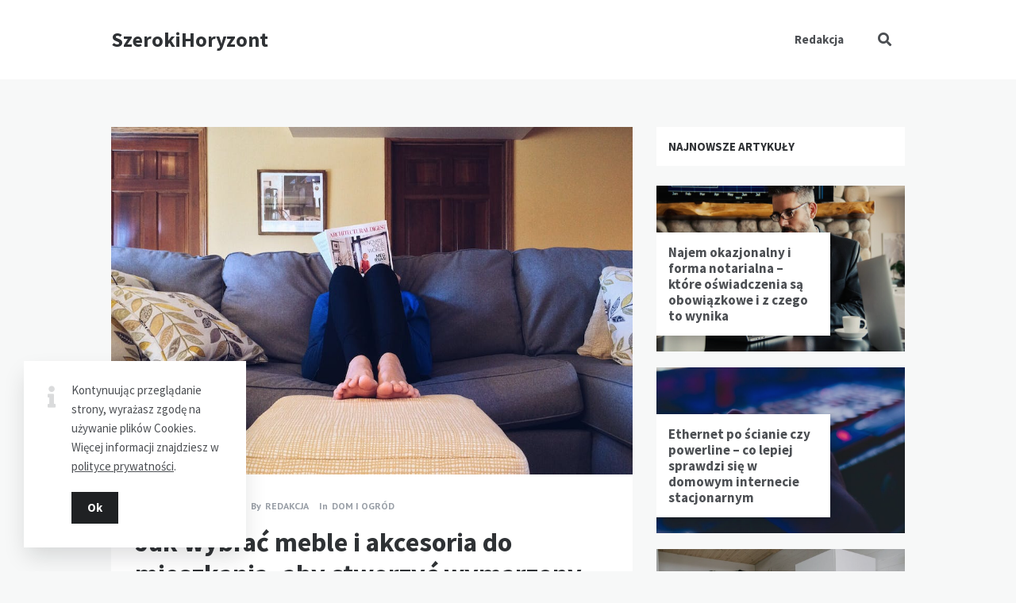

--- FILE ---
content_type: text/html; charset=UTF-8
request_url: https://szerokihoryzont.pl/jak-wybrac-meble-i-akcesoria-do-mieszkania-aby-stworzyc-wymarzony-wystroj/
body_size: 15007
content:
<!doctype html>
<html lang="pl-PL">
<head>
	<meta charset="UTF-8">
	<meta http-equiv="X-UA-Compatible" content="IE=edge">
	<meta name="viewport" content="width=device-width, initial-scale=1, shrink-to-fit=no">

	<link rel="profile" href="http://gmpg.org/xfn/11">
	<link rel="pingback" href="https://szerokihoryzont.pl/xmlrpc.php">

	<title>Jak wybrać meble i akcesoria do mieszkania, aby stworzyć wymarzony wystrój? &#8211; SzerokiHoryzont</title>
<meta name='robots' content='max-image-preview:large' />
<link rel='dns-prefetch' href='//fonts.googleapis.com' />
<link href='//fonts.gstatic.com' crossorigin rel='preconnect' />
<link rel="alternate" type="application/rss+xml" title="SzerokiHoryzont &raquo; Kanał z wpisami" href="https://szerokihoryzont.pl/feed/" />
<link rel="alternate" type="application/rss+xml" title="SzerokiHoryzont &raquo; Kanał z komentarzami" href="https://szerokihoryzont.pl/comments/feed/" />
<link rel="alternate" type="application/rss+xml" title="SzerokiHoryzont &raquo; Jak wybrać meble i akcesoria do mieszkania, aby stworzyć wymarzony wystrój? Kanał z komentarzami" href="https://szerokihoryzont.pl/jak-wybrac-meble-i-akcesoria-do-mieszkania-aby-stworzyc-wymarzony-wystroj/feed/" />
<script type="text/javascript">
window._wpemojiSettings = {"baseUrl":"https:\/\/s.w.org\/images\/core\/emoji\/14.0.0\/72x72\/","ext":".png","svgUrl":"https:\/\/s.w.org\/images\/core\/emoji\/14.0.0\/svg\/","svgExt":".svg","source":{"concatemoji":"https:\/\/szerokihoryzont.pl\/wp-includes\/js\/wp-emoji-release.min.js?ver=6.1.8"}};
/*! This file is auto-generated */
!function(e,a,t){var n,r,o,i=a.createElement("canvas"),p=i.getContext&&i.getContext("2d");function s(e,t){var a=String.fromCharCode,e=(p.clearRect(0,0,i.width,i.height),p.fillText(a.apply(this,e),0,0),i.toDataURL());return p.clearRect(0,0,i.width,i.height),p.fillText(a.apply(this,t),0,0),e===i.toDataURL()}function c(e){var t=a.createElement("script");t.src=e,t.defer=t.type="text/javascript",a.getElementsByTagName("head")[0].appendChild(t)}for(o=Array("flag","emoji"),t.supports={everything:!0,everythingExceptFlag:!0},r=0;r<o.length;r++)t.supports[o[r]]=function(e){if(p&&p.fillText)switch(p.textBaseline="top",p.font="600 32px Arial",e){case"flag":return s([127987,65039,8205,9895,65039],[127987,65039,8203,9895,65039])?!1:!s([55356,56826,55356,56819],[55356,56826,8203,55356,56819])&&!s([55356,57332,56128,56423,56128,56418,56128,56421,56128,56430,56128,56423,56128,56447],[55356,57332,8203,56128,56423,8203,56128,56418,8203,56128,56421,8203,56128,56430,8203,56128,56423,8203,56128,56447]);case"emoji":return!s([129777,127995,8205,129778,127999],[129777,127995,8203,129778,127999])}return!1}(o[r]),t.supports.everything=t.supports.everything&&t.supports[o[r]],"flag"!==o[r]&&(t.supports.everythingExceptFlag=t.supports.everythingExceptFlag&&t.supports[o[r]]);t.supports.everythingExceptFlag=t.supports.everythingExceptFlag&&!t.supports.flag,t.DOMReady=!1,t.readyCallback=function(){t.DOMReady=!0},t.supports.everything||(n=function(){t.readyCallback()},a.addEventListener?(a.addEventListener("DOMContentLoaded",n,!1),e.addEventListener("load",n,!1)):(e.attachEvent("onload",n),a.attachEvent("onreadystatechange",function(){"complete"===a.readyState&&t.readyCallback()})),(e=t.source||{}).concatemoji?c(e.concatemoji):e.wpemoji&&e.twemoji&&(c(e.twemoji),c(e.wpemoji)))}(window,document,window._wpemojiSettings);
</script>
<style type="text/css">
img.wp-smiley,
img.emoji {
	display: inline !important;
	border: none !important;
	box-shadow: none !important;
	height: 1em !important;
	width: 1em !important;
	margin: 0 0.07em !important;
	vertical-align: -0.1em !important;
	background: none !important;
	padding: 0 !important;
}
</style>
	<link rel='stylesheet' id='wp-block-library-css' href='https://szerokihoryzont.pl/wp-includes/css/dist/block-library/style.min.css?ver=6.1.8' type='text/css' media='all' />
<link rel='stylesheet' id='classic-theme-styles-css' href='https://szerokihoryzont.pl/wp-includes/css/classic-themes.min.css?ver=1' type='text/css' media='all' />
<style id='global-styles-inline-css' type='text/css'>
body{--wp--preset--color--black: #000000;--wp--preset--color--cyan-bluish-gray: #abb8c3;--wp--preset--color--white: #ffffff;--wp--preset--color--pale-pink: #f78da7;--wp--preset--color--vivid-red: #cf2e2e;--wp--preset--color--luminous-vivid-orange: #ff6900;--wp--preset--color--luminous-vivid-amber: #fcb900;--wp--preset--color--light-green-cyan: #7bdcb5;--wp--preset--color--vivid-green-cyan: #00d084;--wp--preset--color--pale-cyan-blue: #8ed1fc;--wp--preset--color--vivid-cyan-blue: #0693e3;--wp--preset--color--vivid-purple: #9b51e0;--wp--preset--gradient--vivid-cyan-blue-to-vivid-purple: linear-gradient(135deg,rgba(6,147,227,1) 0%,rgb(155,81,224) 100%);--wp--preset--gradient--light-green-cyan-to-vivid-green-cyan: linear-gradient(135deg,rgb(122,220,180) 0%,rgb(0,208,130) 100%);--wp--preset--gradient--luminous-vivid-amber-to-luminous-vivid-orange: linear-gradient(135deg,rgba(252,185,0,1) 0%,rgba(255,105,0,1) 100%);--wp--preset--gradient--luminous-vivid-orange-to-vivid-red: linear-gradient(135deg,rgba(255,105,0,1) 0%,rgb(207,46,46) 100%);--wp--preset--gradient--very-light-gray-to-cyan-bluish-gray: linear-gradient(135deg,rgb(238,238,238) 0%,rgb(169,184,195) 100%);--wp--preset--gradient--cool-to-warm-spectrum: linear-gradient(135deg,rgb(74,234,220) 0%,rgb(151,120,209) 20%,rgb(207,42,186) 40%,rgb(238,44,130) 60%,rgb(251,105,98) 80%,rgb(254,248,76) 100%);--wp--preset--gradient--blush-light-purple: linear-gradient(135deg,rgb(255,206,236) 0%,rgb(152,150,240) 100%);--wp--preset--gradient--blush-bordeaux: linear-gradient(135deg,rgb(254,205,165) 0%,rgb(254,45,45) 50%,rgb(107,0,62) 100%);--wp--preset--gradient--luminous-dusk: linear-gradient(135deg,rgb(255,203,112) 0%,rgb(199,81,192) 50%,rgb(65,88,208) 100%);--wp--preset--gradient--pale-ocean: linear-gradient(135deg,rgb(255,245,203) 0%,rgb(182,227,212) 50%,rgb(51,167,181) 100%);--wp--preset--gradient--electric-grass: linear-gradient(135deg,rgb(202,248,128) 0%,rgb(113,206,126) 100%);--wp--preset--gradient--midnight: linear-gradient(135deg,rgb(2,3,129) 0%,rgb(40,116,252) 100%);--wp--preset--duotone--dark-grayscale: url('#wp-duotone-dark-grayscale');--wp--preset--duotone--grayscale: url('#wp-duotone-grayscale');--wp--preset--duotone--purple-yellow: url('#wp-duotone-purple-yellow');--wp--preset--duotone--blue-red: url('#wp-duotone-blue-red');--wp--preset--duotone--midnight: url('#wp-duotone-midnight');--wp--preset--duotone--magenta-yellow: url('#wp-duotone-magenta-yellow');--wp--preset--duotone--purple-green: url('#wp-duotone-purple-green');--wp--preset--duotone--blue-orange: url('#wp-duotone-blue-orange');--wp--preset--font-size--small: 13px;--wp--preset--font-size--medium: 20px;--wp--preset--font-size--large: 36px;--wp--preset--font-size--x-large: 42px;--wp--preset--spacing--20: 0.44rem;--wp--preset--spacing--30: 0.67rem;--wp--preset--spacing--40: 1rem;--wp--preset--spacing--50: 1.5rem;--wp--preset--spacing--60: 2.25rem;--wp--preset--spacing--70: 3.38rem;--wp--preset--spacing--80: 5.06rem;}:where(.is-layout-flex){gap: 0.5em;}body .is-layout-flow > .alignleft{float: left;margin-inline-start: 0;margin-inline-end: 2em;}body .is-layout-flow > .alignright{float: right;margin-inline-start: 2em;margin-inline-end: 0;}body .is-layout-flow > .aligncenter{margin-left: auto !important;margin-right: auto !important;}body .is-layout-constrained > .alignleft{float: left;margin-inline-start: 0;margin-inline-end: 2em;}body .is-layout-constrained > .alignright{float: right;margin-inline-start: 2em;margin-inline-end: 0;}body .is-layout-constrained > .aligncenter{margin-left: auto !important;margin-right: auto !important;}body .is-layout-constrained > :where(:not(.alignleft):not(.alignright):not(.alignfull)){max-width: var(--wp--style--global--content-size);margin-left: auto !important;margin-right: auto !important;}body .is-layout-constrained > .alignwide{max-width: var(--wp--style--global--wide-size);}body .is-layout-flex{display: flex;}body .is-layout-flex{flex-wrap: wrap;align-items: center;}body .is-layout-flex > *{margin: 0;}:where(.wp-block-columns.is-layout-flex){gap: 2em;}.has-black-color{color: var(--wp--preset--color--black) !important;}.has-cyan-bluish-gray-color{color: var(--wp--preset--color--cyan-bluish-gray) !important;}.has-white-color{color: var(--wp--preset--color--white) !important;}.has-pale-pink-color{color: var(--wp--preset--color--pale-pink) !important;}.has-vivid-red-color{color: var(--wp--preset--color--vivid-red) !important;}.has-luminous-vivid-orange-color{color: var(--wp--preset--color--luminous-vivid-orange) !important;}.has-luminous-vivid-amber-color{color: var(--wp--preset--color--luminous-vivid-amber) !important;}.has-light-green-cyan-color{color: var(--wp--preset--color--light-green-cyan) !important;}.has-vivid-green-cyan-color{color: var(--wp--preset--color--vivid-green-cyan) !important;}.has-pale-cyan-blue-color{color: var(--wp--preset--color--pale-cyan-blue) !important;}.has-vivid-cyan-blue-color{color: var(--wp--preset--color--vivid-cyan-blue) !important;}.has-vivid-purple-color{color: var(--wp--preset--color--vivid-purple) !important;}.has-black-background-color{background-color: var(--wp--preset--color--black) !important;}.has-cyan-bluish-gray-background-color{background-color: var(--wp--preset--color--cyan-bluish-gray) !important;}.has-white-background-color{background-color: var(--wp--preset--color--white) !important;}.has-pale-pink-background-color{background-color: var(--wp--preset--color--pale-pink) !important;}.has-vivid-red-background-color{background-color: var(--wp--preset--color--vivid-red) !important;}.has-luminous-vivid-orange-background-color{background-color: var(--wp--preset--color--luminous-vivid-orange) !important;}.has-luminous-vivid-amber-background-color{background-color: var(--wp--preset--color--luminous-vivid-amber) !important;}.has-light-green-cyan-background-color{background-color: var(--wp--preset--color--light-green-cyan) !important;}.has-vivid-green-cyan-background-color{background-color: var(--wp--preset--color--vivid-green-cyan) !important;}.has-pale-cyan-blue-background-color{background-color: var(--wp--preset--color--pale-cyan-blue) !important;}.has-vivid-cyan-blue-background-color{background-color: var(--wp--preset--color--vivid-cyan-blue) !important;}.has-vivid-purple-background-color{background-color: var(--wp--preset--color--vivid-purple) !important;}.has-black-border-color{border-color: var(--wp--preset--color--black) !important;}.has-cyan-bluish-gray-border-color{border-color: var(--wp--preset--color--cyan-bluish-gray) !important;}.has-white-border-color{border-color: var(--wp--preset--color--white) !important;}.has-pale-pink-border-color{border-color: var(--wp--preset--color--pale-pink) !important;}.has-vivid-red-border-color{border-color: var(--wp--preset--color--vivid-red) !important;}.has-luminous-vivid-orange-border-color{border-color: var(--wp--preset--color--luminous-vivid-orange) !important;}.has-luminous-vivid-amber-border-color{border-color: var(--wp--preset--color--luminous-vivid-amber) !important;}.has-light-green-cyan-border-color{border-color: var(--wp--preset--color--light-green-cyan) !important;}.has-vivid-green-cyan-border-color{border-color: var(--wp--preset--color--vivid-green-cyan) !important;}.has-pale-cyan-blue-border-color{border-color: var(--wp--preset--color--pale-cyan-blue) !important;}.has-vivid-cyan-blue-border-color{border-color: var(--wp--preset--color--vivid-cyan-blue) !important;}.has-vivid-purple-border-color{border-color: var(--wp--preset--color--vivid-purple) !important;}.has-vivid-cyan-blue-to-vivid-purple-gradient-background{background: var(--wp--preset--gradient--vivid-cyan-blue-to-vivid-purple) !important;}.has-light-green-cyan-to-vivid-green-cyan-gradient-background{background: var(--wp--preset--gradient--light-green-cyan-to-vivid-green-cyan) !important;}.has-luminous-vivid-amber-to-luminous-vivid-orange-gradient-background{background: var(--wp--preset--gradient--luminous-vivid-amber-to-luminous-vivid-orange) !important;}.has-luminous-vivid-orange-to-vivid-red-gradient-background{background: var(--wp--preset--gradient--luminous-vivid-orange-to-vivid-red) !important;}.has-very-light-gray-to-cyan-bluish-gray-gradient-background{background: var(--wp--preset--gradient--very-light-gray-to-cyan-bluish-gray) !important;}.has-cool-to-warm-spectrum-gradient-background{background: var(--wp--preset--gradient--cool-to-warm-spectrum) !important;}.has-blush-light-purple-gradient-background{background: var(--wp--preset--gradient--blush-light-purple) !important;}.has-blush-bordeaux-gradient-background{background: var(--wp--preset--gradient--blush-bordeaux) !important;}.has-luminous-dusk-gradient-background{background: var(--wp--preset--gradient--luminous-dusk) !important;}.has-pale-ocean-gradient-background{background: var(--wp--preset--gradient--pale-ocean) !important;}.has-electric-grass-gradient-background{background: var(--wp--preset--gradient--electric-grass) !important;}.has-midnight-gradient-background{background: var(--wp--preset--gradient--midnight) !important;}.has-small-font-size{font-size: var(--wp--preset--font-size--small) !important;}.has-medium-font-size{font-size: var(--wp--preset--font-size--medium) !important;}.has-large-font-size{font-size: var(--wp--preset--font-size--large) !important;}.has-x-large-font-size{font-size: var(--wp--preset--font-size--x-large) !important;}
.wp-block-navigation a:where(:not(.wp-element-button)){color: inherit;}
:where(.wp-block-columns.is-layout-flex){gap: 2em;}
.wp-block-pullquote{font-size: 1.5em;line-height: 1.6;}
</style>
<link rel='stylesheet' id='owl-carousel-css' href='https://szerokihoryzont.pl/wp-content/plugins/nimbo-widgets/assets/owlcarousel/assets/owl.carousel.min.css?ver=2.3.4' type='text/css' media='all' />
<link rel='stylesheet' id='owl-theme-default-css' href='https://szerokihoryzont.pl/wp-content/plugins/nimbo-widgets/assets/owlcarousel/assets/owl.theme.default.min.css?ver=2.3.4' type='text/css' media='all' />
<link rel='stylesheet' id='nimbo-google-fonts-css' href='//fonts.googleapis.com/css?family=Lora%3A400%2C400i%2C700%2C700i%7CSource+Sans+Pro%3A400%2C600%2C700%7CPlayfair+Display%3A400%2C400i%7CPT+Sans%3A400%2C700&#038;subset&#038;ver=1.4.7' type='text/css' media='all' />
<link rel='stylesheet' id='bootstrap-css' href='https://szerokihoryzont.pl/wp-content/themes/nimbo/css/bootstrap.min.css?ver=3.4.1' type='text/css' media='all' />
<link rel='stylesheet' id='bootstrap-theme-css' href='https://szerokihoryzont.pl/wp-content/themes/nimbo/css/bootstrap-theme.min.css?ver=3.4.1' type='text/css' media='all' />
<link rel='stylesheet' id='nimbo-ie10-viewport-bug-workaround-css' href='https://szerokihoryzont.pl/wp-content/themes/nimbo/css/ie10-viewport-bug-workaround.css?ver=3.4.1' type='text/css' media='all' />
<link rel='stylesheet' id='font-awesome-css' href='https://szerokihoryzont.pl/wp-content/themes/nimbo/assets/fontawesome/css/all.min.css?ver=5.15.4' type='text/css' media='all' />
<link rel='stylesheet' id='magnific-popup-css' href='https://szerokihoryzont.pl/wp-content/themes/nimbo/assets/magnific-popup/magnific-popup.css?ver=1.1.0' type='text/css' media='all' />
<link rel='stylesheet' id='nimbo-style-css' href='https://szerokihoryzont.pl/wp-content/themes/nimbo/style.css?ver=1.4.7' type='text/css' media='all' />
<script type='text/javascript' src='https://szerokihoryzont.pl/wp-includes/js/jquery/jquery.min.js?ver=3.6.1' id='jquery-core-js'></script>
<script type='text/javascript' src='https://szerokihoryzont.pl/wp-includes/js/jquery/jquery-migrate.min.js?ver=3.3.2' id='jquery-migrate-js'></script>
<!--[if lt IE 9]>
<script type='text/javascript' src='https://szerokihoryzont.pl/wp-content/themes/nimbo/js/html5shiv.min.js?ver=3.7.3' id='html5shiv-js'></script>
<![endif]-->
<!--[if lt IE 9]>
<script type='text/javascript' src='https://szerokihoryzont.pl/wp-content/themes/nimbo/js/respond.min.js?ver=1.4.2' id='respond-js'></script>
<![endif]-->
<link rel="https://api.w.org/" href="https://szerokihoryzont.pl/wp-json/" /><link rel="alternate" type="application/json" href="https://szerokihoryzont.pl/wp-json/wp/v2/posts/368" /><link rel="EditURI" type="application/rsd+xml" title="RSD" href="https://szerokihoryzont.pl/xmlrpc.php?rsd" />
<link rel="wlwmanifest" type="application/wlwmanifest+xml" href="https://szerokihoryzont.pl/wp-includes/wlwmanifest.xml" />
<meta name="generator" content="WordPress 6.1.8" />
<link rel="canonical" href="https://szerokihoryzont.pl/jak-wybrac-meble-i-akcesoria-do-mieszkania-aby-stworzyc-wymarzony-wystroj/" />
<link rel='shortlink' href='https://szerokihoryzont.pl/?p=368' />
<link rel="alternate" type="application/json+oembed" href="https://szerokihoryzont.pl/wp-json/oembed/1.0/embed?url=https%3A%2F%2Fszerokihoryzont.pl%2Fjak-wybrac-meble-i-akcesoria-do-mieszkania-aby-stworzyc-wymarzony-wystroj%2F" />
<link rel="alternate" type="text/xml+oembed" href="https://szerokihoryzont.pl/wp-json/oembed/1.0/embed?url=https%3A%2F%2Fszerokihoryzont.pl%2Fjak-wybrac-meble-i-akcesoria-do-mieszkania-aby-stworzyc-wymarzony-wystroj%2F&#038;format=xml" />
<style type="text/css">.recentcomments a{display:inline !important;padding:0 !important;margin:0 !important;}</style><link rel="icon" href="https://szerokihoryzont.pl/wp-content/uploads/2023/02/favicon.png" sizes="32x32" />
<link rel="icon" href="https://szerokihoryzont.pl/wp-content/uploads/2023/02/favicon.png" sizes="192x192" />
<link rel="apple-touch-icon" href="https://szerokihoryzont.pl/wp-content/uploads/2023/02/favicon.png" />
<meta name="msapplication-TileImage" content="https://szerokihoryzont.pl/wp-content/uploads/2023/02/favicon.png" />
</head>

<body class="post-template-default single single-post postid-368 single-format-standard wp-embed-responsive bwp-body bwp-sticky-header-one-row">
<svg xmlns="http://www.w3.org/2000/svg" viewBox="0 0 0 0" width="0" height="0" focusable="false" role="none" style="visibility: hidden; position: absolute; left: -9999px; overflow: hidden;" ><defs><filter id="wp-duotone-dark-grayscale"><feColorMatrix color-interpolation-filters="sRGB" type="matrix" values=" .299 .587 .114 0 0 .299 .587 .114 0 0 .299 .587 .114 0 0 .299 .587 .114 0 0 " /><feComponentTransfer color-interpolation-filters="sRGB" ><feFuncR type="table" tableValues="0 0.49803921568627" /><feFuncG type="table" tableValues="0 0.49803921568627" /><feFuncB type="table" tableValues="0 0.49803921568627" /><feFuncA type="table" tableValues="1 1" /></feComponentTransfer><feComposite in2="SourceGraphic" operator="in" /></filter></defs></svg><svg xmlns="http://www.w3.org/2000/svg" viewBox="0 0 0 0" width="0" height="0" focusable="false" role="none" style="visibility: hidden; position: absolute; left: -9999px; overflow: hidden;" ><defs><filter id="wp-duotone-grayscale"><feColorMatrix color-interpolation-filters="sRGB" type="matrix" values=" .299 .587 .114 0 0 .299 .587 .114 0 0 .299 .587 .114 0 0 .299 .587 .114 0 0 " /><feComponentTransfer color-interpolation-filters="sRGB" ><feFuncR type="table" tableValues="0 1" /><feFuncG type="table" tableValues="0 1" /><feFuncB type="table" tableValues="0 1" /><feFuncA type="table" tableValues="1 1" /></feComponentTransfer><feComposite in2="SourceGraphic" operator="in" /></filter></defs></svg><svg xmlns="http://www.w3.org/2000/svg" viewBox="0 0 0 0" width="0" height="0" focusable="false" role="none" style="visibility: hidden; position: absolute; left: -9999px; overflow: hidden;" ><defs><filter id="wp-duotone-purple-yellow"><feColorMatrix color-interpolation-filters="sRGB" type="matrix" values=" .299 .587 .114 0 0 .299 .587 .114 0 0 .299 .587 .114 0 0 .299 .587 .114 0 0 " /><feComponentTransfer color-interpolation-filters="sRGB" ><feFuncR type="table" tableValues="0.54901960784314 0.98823529411765" /><feFuncG type="table" tableValues="0 1" /><feFuncB type="table" tableValues="0.71764705882353 0.25490196078431" /><feFuncA type="table" tableValues="1 1" /></feComponentTransfer><feComposite in2="SourceGraphic" operator="in" /></filter></defs></svg><svg xmlns="http://www.w3.org/2000/svg" viewBox="0 0 0 0" width="0" height="0" focusable="false" role="none" style="visibility: hidden; position: absolute; left: -9999px; overflow: hidden;" ><defs><filter id="wp-duotone-blue-red"><feColorMatrix color-interpolation-filters="sRGB" type="matrix" values=" .299 .587 .114 0 0 .299 .587 .114 0 0 .299 .587 .114 0 0 .299 .587 .114 0 0 " /><feComponentTransfer color-interpolation-filters="sRGB" ><feFuncR type="table" tableValues="0 1" /><feFuncG type="table" tableValues="0 0.27843137254902" /><feFuncB type="table" tableValues="0.5921568627451 0.27843137254902" /><feFuncA type="table" tableValues="1 1" /></feComponentTransfer><feComposite in2="SourceGraphic" operator="in" /></filter></defs></svg><svg xmlns="http://www.w3.org/2000/svg" viewBox="0 0 0 0" width="0" height="0" focusable="false" role="none" style="visibility: hidden; position: absolute; left: -9999px; overflow: hidden;" ><defs><filter id="wp-duotone-midnight"><feColorMatrix color-interpolation-filters="sRGB" type="matrix" values=" .299 .587 .114 0 0 .299 .587 .114 0 0 .299 .587 .114 0 0 .299 .587 .114 0 0 " /><feComponentTransfer color-interpolation-filters="sRGB" ><feFuncR type="table" tableValues="0 0" /><feFuncG type="table" tableValues="0 0.64705882352941" /><feFuncB type="table" tableValues="0 1" /><feFuncA type="table" tableValues="1 1" /></feComponentTransfer><feComposite in2="SourceGraphic" operator="in" /></filter></defs></svg><svg xmlns="http://www.w3.org/2000/svg" viewBox="0 0 0 0" width="0" height="0" focusable="false" role="none" style="visibility: hidden; position: absolute; left: -9999px; overflow: hidden;" ><defs><filter id="wp-duotone-magenta-yellow"><feColorMatrix color-interpolation-filters="sRGB" type="matrix" values=" .299 .587 .114 0 0 .299 .587 .114 0 0 .299 .587 .114 0 0 .299 .587 .114 0 0 " /><feComponentTransfer color-interpolation-filters="sRGB" ><feFuncR type="table" tableValues="0.78039215686275 1" /><feFuncG type="table" tableValues="0 0.94901960784314" /><feFuncB type="table" tableValues="0.35294117647059 0.47058823529412" /><feFuncA type="table" tableValues="1 1" /></feComponentTransfer><feComposite in2="SourceGraphic" operator="in" /></filter></defs></svg><svg xmlns="http://www.w3.org/2000/svg" viewBox="0 0 0 0" width="0" height="0" focusable="false" role="none" style="visibility: hidden; position: absolute; left: -9999px; overflow: hidden;" ><defs><filter id="wp-duotone-purple-green"><feColorMatrix color-interpolation-filters="sRGB" type="matrix" values=" .299 .587 .114 0 0 .299 .587 .114 0 0 .299 .587 .114 0 0 .299 .587 .114 0 0 " /><feComponentTransfer color-interpolation-filters="sRGB" ><feFuncR type="table" tableValues="0.65098039215686 0.40392156862745" /><feFuncG type="table" tableValues="0 1" /><feFuncB type="table" tableValues="0.44705882352941 0.4" /><feFuncA type="table" tableValues="1 1" /></feComponentTransfer><feComposite in2="SourceGraphic" operator="in" /></filter></defs></svg><svg xmlns="http://www.w3.org/2000/svg" viewBox="0 0 0 0" width="0" height="0" focusable="false" role="none" style="visibility: hidden; position: absolute; left: -9999px; overflow: hidden;" ><defs><filter id="wp-duotone-blue-orange"><feColorMatrix color-interpolation-filters="sRGB" type="matrix" values=" .299 .587 .114 0 0 .299 .587 .114 0 0 .299 .587 .114 0 0 .299 .587 .114 0 0 " /><feComponentTransfer color-interpolation-filters="sRGB" ><feFuncR type="table" tableValues="0.098039215686275 1" /><feFuncG type="table" tableValues="0 0.66274509803922" /><feFuncB type="table" tableValues="0.84705882352941 0.41960784313725" /><feFuncA type="table" tableValues="1 1" /></feComponentTransfer><feComposite in2="SourceGraphic" operator="in" /></filter></defs></svg>

<!-- header (type 1) -->
<header id="bwp-header">
	<div class="container">
		<div class="bwp-header-container clearfix">

			
				<!-- logo (text) -->
				<div class="bwp-logo-container bwp-logo-text-container">
					<a href="https://szerokihoryzont.pl/" rel="home" class="bwp-logo-text">
						SzerokiHoryzont					</a>
				</div>
				<!-- end: logo -->

				
			<!-- search -->
			<div class="bwp-header-search-container">
				<!-- search icon -->
				<a href="#" rel="nofollow" id="bwp-show-dropdown-search" class="bwp-header-search-icon">
					<i class="fas fa-search"></i>
				</a>
				<!-- end: search icon -->
				<!-- container with search form -->
				<div id="bwp-dropdown-search" class="bwp-dropdown-search-container bwp-hidden">
					
<!-- search form -->
<form id="searchform" role="search" method="get" action="https://szerokihoryzont.pl/">
	<div class="input-group">
		<input type="text" name="s" id="s" class="bwp-search-field form-control" autocomplete="off" placeholder="Enter your search query...">
		<span class="input-group-btn">
			<button type="submit" class="btn bwp-search-submit">
				<i class="fas fa-search"></i>
			</button>
		</span>
	</div>
</form>
<!-- end: search form -->
				</div>
				<!-- end: container with search form -->
			</div>
			<!-- end: search -->

			
			<!-- menu (visible) -->
			<div class="bwp-header-menu-container bwp-visible hidden-sm hidden-xs">
				<nav class="menu-top-container"><ul id="menu-top" class="sf-menu"><li id="menu-item-22" class="menu-item menu-item-type-post_type menu-item-object-page menu-item-22"><a href="https://szerokihoryzont.pl/redakcja/">Redakcja</a></li>
</ul></nav>			</div>
			<!-- end: menu (visible) -->

			
		<!-- mobile menu -->
		<div class="bwp-header-sm-menu-container hidden-md hidden-lg">
			<!-- menu icon -->
			<a href="#" rel="nofollow" id="bwp-show-sm-main-menu" class="bwp-main-menu-icon">
				<span></span>
			</a>
			<!-- end: menu icon -->
			<!-- container with menu (dropdown container) -->
			<div id="bwp-sm-main-menu" class="bwp-sm-main-menu-container bwp-hidden">
				<nav class="menu-top-container"><ul id="menu-top-1" class="bwp-sm-menu list-unstyled"><li class="menu-item menu-item-type-post_type menu-item-object-page menu-item-22"><a href="https://szerokihoryzont.pl/redakcja/">Redakcja</a></li>
</ul></nav>			</div>
			<!-- end: container with menu -->
		</div>
		<!-- end: mobile menu -->

		
		</div>
	</div>
</header>
<!-- end: header -->

	<!-- single blog post -->
	<section id="bwp-single-post">
		<div class="container">

							<div class="row"><div class="col-md-8 bwp-single-post-col bwp-sidebar-right">
			
			<!-- single post container -->
			<div class="bwp-single-post-container" role="main">

				<!-- single post -->
				<article id="bwp-post-368" class="post-368 post type-post status-publish format-standard has-post-thumbnail hentry category-dom-i-ogrod bwp-single-post-article">

					
		<!-- featured image -->
		<figure class="bwp-post-media bwp-full-image">
			<img width="1000" height="667" src="https://szerokihoryzont.pl/wp-content/uploads/2024/05/sklep.empir_.com_.pl-8.jpg" class="attachment-full size-full wp-post-image" alt="" decoding="async" srcset="https://szerokihoryzont.pl/wp-content/uploads/2024/05/sklep.empir_.com_.pl-8.jpg 1000w, https://szerokihoryzont.pl/wp-content/uploads/2024/05/sklep.empir_.com_.pl-8-300x200.jpg 300w, https://szerokihoryzont.pl/wp-content/uploads/2024/05/sklep.empir_.com_.pl-8-768x512.jpg 768w, https://szerokihoryzont.pl/wp-content/uploads/2024/05/sklep.empir_.com_.pl-8-939x626.jpg 939w" sizes="(max-width: 1000px) 100vw, 1000px" />			<div class="bwp-post-bg-overlay"></div>
			<div class="bwp-post-hover-buttons">
				<a href="https://szerokihoryzont.pl/wp-content/uploads/2024/05/sklep.empir_.com_.pl-8.jpg" class="bwp-popup-image" title="Jak wybrać meble i akcesoria do mieszkania, aby stworzyć wymarzony wystrój?">
					<i class="fas fa-expand"></i>
				</a>
				<a href="https://szerokihoryzont.pl/wp-content/uploads/2024/05/sklep.empir_.com_.pl-8.jpg" target="_blank" rel="noopener">
					<i class="fas fa-file-image"></i>
				</a>
			</div>
					</figure>
		<!-- end: featured image -->

		
					<!-- content -->
					<div class="bwp-post-content">

						
		<!-- metadata -->
		<ul class="bwp-single-post-metadata list-unstyled">

			
				<!-- date (with link) -->
				<li class="bwp-single-post-meta-date">
					<span>Posted on</span>
					<a href="https://szerokihoryzont.pl/2024/05/05/">
						<span class="date updated">5 maja, 2024</span>
					</a>
				</li>
				<!-- end: date -->

				
			<!-- author -->
			<li class="bwp-single-post-meta-author">
				<span>By</span>
				<a href="https://szerokihoryzont.pl/author/admin/" title="Posts by Redakcja" rel="author">
					<span class="vcard author">
						<span class="fn">Redakcja</span>
					</span>
				</a>
			</li>
			<!-- end: author -->

			
					<!-- categories -->
					<li class="bwp-single-post-meta-categories">
						<span>In</span>
						<a href="https://szerokihoryzont.pl/category/dom-i-ogrod/" rel="category tag">Dom i ogród</a>					</li>
					<!-- end: categories -->

					
		</ul>
		<!-- end: metadata -->

		
			<!-- title -->
			<h1 class="bwp-post-title entry-title">Jak wybrać meble i akcesoria do mieszkania, aby stworzyć wymarzony wystrój?</h1>
			<!-- end: title -->

			
		<!-- full post content -->
		<div class="bwp-content entry-content clearfix">

			<p>Tworzenie idealnego wystroju mieszkania to zadanie pełne wyzwań, ale także niesamowicie satysfakcjonujące. Wybór odpowiednich <strong>mebli i akcesoriów do mieszkania</strong> może znacząco wpłynąć na komfort i atmosferę naszego wnętrza.</p>
<h3>Jakie meble wybrać do salonu?</h3>
<p>Salon jest centralnym punktem każdego mieszkania, miejscem, gdzie spędzamy czas z rodziną, przyjmujemy gości i relaksujemy się po długim dniu. Wybór odpowiednich <strong>mebli do salonu</strong> jest kluczowy dla stworzenia funkcjonalnej i przytulnej przestrzeni.</p>
<p>Najważniejszym elementem salonu jest zazwyczaj sofa. Powinna być zarówno wygodna, jak i estetycznie dopasowana do stylu pomieszczenia. Warto rozważyć zakup sofy modułowej, która daje możliwość aranżacji według potrzeb, lub sofy rozkładanej, która dodatkowo pełni funkcję łóżka.</p>
<p>Kolejnym istotnym meblem jest stolik kawowy. Może on być centralnym punktem salonu lub dodatkiem, który dopełnia aranżację. Przy wyborze warto zwrócić uwagę na funkcjonalność – stolik kawowy z dodatkowymi półkami lub szufladami pozwoli na przechowywanie drobiazgów, a wersja z podnoszonym blatem może służyć jako miejsce do pracy lub jedzenia.</p>
<p>Ważnym elementem jest również szafka pod telewizor. Wybierając ten mebel, warto zwrócić uwagę na rozmiar telewizora oraz dodatkowe funkcje, takie jak miejsce na sprzęt audio czy półki na płyty DVD. Dodatkowo, regały i półki to świetny sposób na wyeksponowanie książek, dekoracji czy roślin, które dodadzą salonowi charakteru.</p>
<h3>Praktyczne akcesoria do kuchni</h3>
<p>Kuchnia jest sercem domu, gdzie przygotowujemy posiłki i często spędzamy czas z rodziną. Wybór <strong>akcesoriów do kuchni</strong> powinien być przemyślany i dostosowany do naszych potrzeb. Praktyczne akcesoria mogą znacznie ułatwić codzienne funkcjonowanie i sprawić, że gotowanie stanie się przyjemnością.</p>
<p>Pierwszym elementem, na który warto zwrócić uwagę, są organizery do szuflad. Pozwalają one na utrzymanie porządku i ułatwiają dostęp do sztućców czy narzędzi kuchennych. Istnieje wiele rodzajów organizerów, które można dopasować do wielkości szuflad i potrzeb.</p>
<p>Kolejnym przydatnym akcesorium są pojemniki na żywność. Pozwalają one na przechowywanie produktów spożywczych w sposób estetyczny i funkcjonalny. Dzięki nim możemy łatwo zorganizować suchą żywność, taką jak makarony, ryż czy przyprawy. Szczelne zamknięcie pojemników zapobiega przedostawaniu się wilgoci i zachowuje świeżość produktów.</p>
<p>Praktyczne akcesoria do kuchni to także różnego rodzaju przyrządy do gotowania i pieczenia. Warto zainwestować w dobrej jakości noże, deski do krojenia czy zestaw garnków. Dodatkowo, akcesoria takie jak miarki, tłuczki czy wałki mogą okazać się nieocenione podczas przygotowywania ulubionych potraw.</p>
<h3>Przytulna sypialnia z odpowiednimi meblami i akcesoriami</h3>
<p>Sypialnia to miejsce, gdzie odpoczywamy i regenerujemy siły, dlatego wybór odpowiednich <strong>mebli i akcesoriów</strong> ma tutaj ogromne znaczenie. Kluczowym elementem jest oczywiście łóżko. Powinno być ono wygodne i odpowiednio dopasowane do naszych potrzeb. Ważne jest, aby zwrócić uwagę na jakość materaca, który zapewni nam komfortowy sen. Rama łóżka również wpływa na wygląd sypialni – może to być klasyczne drewniane łóżko, eleganckie łóżko tapicerowane lub nowoczesne z elementami metalowymi.</p>
<p>Innym ważnym elementem w sypialni jest szafa. Powinna być funkcjonalna i pojemna, aby pomieścić naszą garderobę. Warto rozważyć zakup szafy z drzwiami przesuwnymi, które oszczędzają miejsce, lub szafy z lustrem, które optycznie powiększy pomieszczenie. Dodatkowo, komoda czy szafki nocne są praktycznym uzupełnieniem sypialni, oferując miejsce do przechowywania i stwarzając przestrzeń na lampkę, książkę czy inne drobiazgi.</p>
<p>Akcesoria w sypialni, takie jak pościel, poduszki, zasłony czy dywan, pozwalają stworzyć przytulną atmosferę. Wybierając pościel, warto zwrócić uwagę na materiał – bawełna czy len są komfortowe i przyjemne dla skóry. Dekoracyjne poduszki i narzuty dodadzą sypialni charakteru, a odpowiednio dobrane zasłony zapewnią intymność i kontrolę nad światłem. Dywan, poza funkcją dekoracyjną, doda ciepła i komfortu, szczególnie jeśli mamy podłogę z chłodnych materiałów.</p>
<h3>Dodatki, które dodadzą charakteru</h3>
<p>Dodatki są kluczem do nadania mieszkaniu indywidualnego charakteru. Są to elementy, które można łatwo zmieniać, dostosowując wystrój do sezonu, nastroju czy nowych trendów. Wybierając <strong>dodatki do mieszkania</strong>, warto zwrócić uwagę na ich styl, kolorystykę i funkcjonalność.</p>
<ul>
<li><strong>Obrazy i grafiki</strong> na ścianach są świetnym sposobem na dodanie osobistego akcentu. Mogą to być fotografie, plakaty, obrazy czy ręcznie wykonane dzieła. Ważne jest, aby dobrze komponowały się z resztą wystroju i wyrażały nasz gust.</li>
<li><strong>Rośliny</strong> to nie tylko dekoracja, ale także sposób na oczyszczanie powietrza i wprowadzenie natury do wnętrza. Możemy wybierać spośród różnych gatunków, dostosowując je do warunków panujących w mieszkaniu. Rośliny dodają świeżości i koloru, a także działają relaksująco.</li>
<li><strong>Poduszki i koce</strong> to dodatki, które dodają przytulności. Można je łatwo wymieniać, wprowadzając nowe kolory czy wzory do wnętrza. Są również praktyczne, zapewniając komfort podczas odpoczynku.</li>
<li><strong>Lampy i świece</strong> tworzą nastrojowe oświetlenie. Wybierając lampy, warto zwrócić uwagę na ich styl i funkcjonalność. Świece natomiast dodają romantycznego i ciepłego charakteru, a jednocześnie są elementem, który można łatwo zmieniać.</li>
</ul>
<p>Dodatki do mieszkania to także wszelkiego rodzaju <strong>akcesoria dekoracyjne</strong>, takie jak wazony, figurki, ramki na zdjęcia czy zegary. Pozwalają one na wyrażenie naszej kreatywności i dodanie osobistego charakteru do wnętrza. Wybierając dodatki, warto kierować się spójnością stylu, ale także eksperymentować i dodawać elementy, które po prostu nam się podobają.</p>
<p>Warto zobaczyć: <a href="https://sklep.empir.com.pl">sklep.empir.com.pl</a></p>

			<!-- clearfix -->
			<div class="clearfix"></div>

			
		</div>
		<!-- end: full post content -->

		
									<!-- share icons and counters -->
									<div class="clearfix">

										
	<!-- share -->
	<div class="bwp-single-post-share">
		<span>Share</span>
		<ul class="bwp-single-post-share-list list-unstyled">
			<!-- twitter -->
			<li>
				<a href="https://twitter.com/share?url=https://szerokihoryzont.pl/jak-wybrac-meble-i-akcesoria-do-mieszkania-aby-stworzyc-wymarzony-wystroj/&text=Jak%20wybra%C4%87%20meble%20i%20akcesoria%20do%20mieszkania%2C%20aby%20stworzy%C4%87%20wymarzony%20wystr%C3%B3j%3F" rel="nofollow noopener" target="_blank" class="bwp-twitter-share" onclick="window.open('https://twitter.com/share?url=https://szerokihoryzont.pl/jak-wybrac-meble-i-akcesoria-do-mieszkania-aby-stworzyc-wymarzony-wystroj/&text=Jak%20wybra%C4%87%20meble%20i%20akcesoria%20do%20mieszkania%2C%20aby%20stworzy%C4%87%20wymarzony%20wystr%C3%B3j%3F', 'Twitter', 'width=700,height=500,left='+(screen.availWidth/2-350)+',top='+(screen.availHeight/2-250)+''); return false;">
					<i class="fab fa-twitter"></i>
				</a>
			</li>
			<!-- end: twitter -->
			<!-- facebook -->
			<li>
				<a href="https://www.facebook.com/sharer.php?u=https://szerokihoryzont.pl/jak-wybrac-meble-i-akcesoria-do-mieszkania-aby-stworzyc-wymarzony-wystroj/&t=Jak%20wybra%C4%87%20meble%20i%20akcesoria%20do%20mieszkania%2C%20aby%20stworzy%C4%87%20wymarzony%20wystr%C3%B3j%3F" rel="nofollow noopener" target="_blank" class="bwp-facebook-share" onclick="window.open('https://www.facebook.com/sharer.php?u=https://szerokihoryzont.pl/jak-wybrac-meble-i-akcesoria-do-mieszkania-aby-stworzyc-wymarzony-wystroj/&t=Jak%20wybra%C4%87%20meble%20i%20akcesoria%20do%20mieszkania%2C%20aby%20stworzy%C4%87%20wymarzony%20wystr%C3%B3j%3F', 'Facebook', 'width=700,height=500,left='+(screen.availWidth/2-350)+',top='+(screen.availHeight/2-250)+''); return false;">
					<i class="fab fa-facebook-f"></i>
				</a>
			</li>
			<!-- end: facebook -->
			<!-- pinterest -->
			<li>
				<a href="http://pinterest.com/pin/create/button/?url=https://szerokihoryzont.pl/jak-wybrac-meble-i-akcesoria-do-mieszkania-aby-stworzyc-wymarzony-wystroj/&media=https://szerokihoryzont.pl/wp-content/uploads/2024/05/sklep.empir_.com_.pl-8.jpg&description=Jak%20wybra%C4%87%20meble%20i%20akcesoria%20do%20mieszkania%2C%20aby%20stworzy%C4%87%20wymarzony%20wystr%C3%B3j%3F" rel="nofollow noopener" target="_blank" class="bwp-pinterest-share" onclick="window.open('http://pinterest.com/pin/create/button/?url=https://szerokihoryzont.pl/jak-wybrac-meble-i-akcesoria-do-mieszkania-aby-stworzyc-wymarzony-wystroj/&media=https://szerokihoryzont.pl/wp-content/uploads/2024/05/sklep.empir_.com_.pl-8.jpg&description=Jak%20wybra%C4%87%20meble%20i%20akcesoria%20do%20mieszkania%2C%20aby%20stworzy%C4%87%20wymarzony%20wystr%C3%B3j%3F', 'Pinterest', 'width=800,height=700,left='+(screen.availWidth/2-400)+',top='+(screen.availHeight/2-350)+''); return false;">
					<i class="fab fa-pinterest-p"></i>
				</a>
			</li>
			<!-- end: pinterest -->
			<!-- vk -->
			<li>
				<a href="https://vk.com/share.php?url=https://szerokihoryzont.pl/jak-wybrac-meble-i-akcesoria-do-mieszkania-aby-stworzyc-wymarzony-wystroj/" rel="nofollow noopener" target="_blank" class="bwp-vk-share" onclick="window.open('https://vk.com/share.php?url=https://szerokihoryzont.pl/jak-wybrac-meble-i-akcesoria-do-mieszkania-aby-stworzyc-wymarzony-wystroj/', 'VK', 'width=800,height=700,left='+(screen.availWidth/2-400)+',top='+(screen.availHeight/2-350)+''); return false;">
					<i class="fab fa-vk"></i>
				</a>
			</li>
			<!-- end: vk -->
			<!-- reddit -->
			<li>
				<a href="https://www.reddit.com/submit?url=https://szerokihoryzont.pl/jak-wybrac-meble-i-akcesoria-do-mieszkania-aby-stworzyc-wymarzony-wystroj/&title=Jak%20wybra%C4%87%20meble%20i%20akcesoria%20do%20mieszkania%2C%20aby%20stworzy%C4%87%20wymarzony%20wystr%C3%B3j%3F" rel="nofollow noopener" target="_blank" class="bwp-reddit-share" onclick="window.open('https://www.reddit.com/submit?url=https://szerokihoryzont.pl/jak-wybrac-meble-i-akcesoria-do-mieszkania-aby-stworzyc-wymarzony-wystroj/&title=Jak%20wybra%C4%87%20meble%20i%20akcesoria%20do%20mieszkania%2C%20aby%20stworzy%C4%87%20wymarzony%20wystr%C3%B3j%3F', 'Reddit', 'width=800,height=700,left='+(screen.availWidth/2-400)+',top='+(screen.availHeight/2-350)+''); return false;">
					<i class="fab fa-reddit-alien"></i>
				</a>
			</li>
			<!-- end: reddit -->
		</ul>
	</div>
	<!-- end: share -->

	
				<!-- counters -->
				<div class="bwp-single-post-counters">
					<ul class="bwp-single-post-counters-list list-unstyled clearfix">

													<!-- comments counter -->
							<li class="bwp-single-post-comments-count">
								
	<a href="#comments" rel="nofollow">
		<i class="far fa-comment"></i><span class="bwp-count">0</span>
	</a>

								</li>
							<!-- end: comments counter -->
						
													<!-- likes counter -->
							<li class="bwp-single-post-likes-count">
								<span class="bwp-post-like-icon"><a rel="nofollow" href="#" data-post_id="368"><span class="bwp-like"><i class="far fa-heart"></i></span><span class="bwp-count">0</span></a></span>							</li>
							<!-- end: likes counter -->
						
					</ul>
				</div>
				<!-- end: counters -->

				
									</div>
									<!-- end: share icons and counters -->

									
	<nav class="navigation post-navigation" aria-label="Wpisy">
		<h2 class="screen-reader-text">Nawigacja wpisu</h2>
		<div class="nav-links"><div class="nav-previous"><a href="https://szerokihoryzont.pl/optymalny-wybor-plytek-ceramicznych-i-armatury-do-lazienki-i-kuchni/" rel="prev"><span class="meta-nav"><i class="fas fa-caret-left"></i>Previous post</span><span class="post-title-nav">Optymalny wybór płytek ceramicznych i armatury do łazienki i kuchni</span></a></div><div class="nav-next"><a href="https://szerokihoryzont.pl/jak-wykryc-i-zlokalizowac-wycieki-wody/" rel="next"><span class="meta-nav">Next post<i class="fas fa-caret-right"></i></span><span class="post-title-nav">Jak wykryć i zlokalizować wycieki wody?</span></a></div></div>
	</nav>
					</div>
					<!-- end: content -->

				</article>
				<!-- end: single post -->

				
<!-- comments -->
<div id="comments" class="comments-area">

	
	
		<div id="respond" class="comment-respond">
		<h2 id="reply-title" class="comment-reply-title"><span>Leave a reply</span> <small><a rel="nofollow" id="cancel-comment-reply-link" href="/jak-wybrac-meble-i-akcesoria-do-mieszkania-aby-stworzyc-wymarzony-wystroj/#respond" style="display:none;">Cancel reply</a></small></h2><form action="https://szerokihoryzont.pl/wp-comments-post.php" method="post" id="commentform" class="comment-form" novalidate><p class="comment-notes">Your email address will not be published. Required fields are marked *</p><p class="comment-form-comment"><label for="comment">Komentarz <span class="required">*</span></label> <textarea autocomplete="new-password"  id="d302ec70ba"  name="d302ec70ba"   cols="45" rows="8" maxlength="65525" required></textarea><textarea id="comment" aria-label="hp-comment" aria-hidden="true" name="comment" autocomplete="new-password" style="padding:0 !important;clip:rect(1px, 1px, 1px, 1px) !important;position:absolute !important;white-space:nowrap !important;height:1px !important;width:1px !important;overflow:hidden !important;" tabindex="-1"></textarea><script data-noptimize>document.getElementById("comment").setAttribute( "id", "a5a7dca72d52877df6e7127ac6df0280" );document.getElementById("d302ec70ba").setAttribute( "id", "comment" );</script></p><p class="comment-form-author"><label for="author">Nazwa <span class="required">*</span></label> <input id="author" name="author" type="text" value="" size="30" maxlength="245" autocomplete="name" required /></p>
<p class="comment-form-email"><label for="email">E-mail <span class="required">*</span></label> <input id="email" name="email" type="email" value="" size="30" maxlength="100" autocomplete="email" required /></p>
<p class="comment-form-url"><label for="url">Witryna internetowa</label> <input id="url" name="url" type="url" value="" size="30" maxlength="200" autocomplete="url" /></p>
<p class="comment-form-cookies-consent"><input id="wp-comment-cookies-consent" name="wp-comment-cookies-consent" type="checkbox" value="yes" /> <label for="wp-comment-cookies-consent">Zapisz moje dane, adres e-mail i witrynę w przeglądarce aby wypełnić dane podczas pisania kolejnych komentarzy.</label></p>
<p class="form-submit"><input name="submit" type="submit" id="submit" class="submit" value="Post comment" /> <input type='hidden' name='comment_post_ID' value='368' id='comment_post_ID' />
<input type='hidden' name='comment_parent' id='comment_parent' value='0' />
</p></form>	</div><!-- #respond -->
	
</div>
<!-- end: comments -->

			</div>
			<!-- end: single post container -->

							</div><!-- /col/single-post-col --><div class="col-md-4 bwp-sidebar-col bwp-sidebar-right">
			
			
	<!-- sidebar -->
	<aside class="bwp-sidebar-container bwp-content bwp-sidebar-content">
		<div id="nimbo_posts_list_widget-2" class="bwp-widget widget_bwp_posts_list clearfix"><h3 class="bwp-widget-title">Najnowsze artykuły</h3><ul class="list-unstyled">
					<li>
						<figure class="widget_bwp_posts_list_item">
							<img width="939" height="626" src="https://szerokihoryzont.pl/wp-content/uploads/2026/01/pexels-snapwire-618613-939x626.jpg" class="attachment-nimbo-939x626-crop size-nimbo-939x626-crop wp-post-image" alt="" decoding="async" loading="lazy" srcset="https://szerokihoryzont.pl/wp-content/uploads/2026/01/pexels-snapwire-618613-939x626.jpg 939w, https://szerokihoryzont.pl/wp-content/uploads/2026/01/pexels-snapwire-618613-300x200.jpg 300w, https://szerokihoryzont.pl/wp-content/uploads/2026/01/pexels-snapwire-618613-768x512.jpg 768w, https://szerokihoryzont.pl/wp-content/uploads/2026/01/pexels-snapwire-618613.jpg 1000w" sizes="(max-width: 939px) 100vw, 939px" />							<div class="widget_bwp_dark_bg_overlay"></div>
							<figcaption>

																	<h4 class="entry-title">
										<a href="https://szerokihoryzont.pl/najem-okazjonalny-i-forma-notarialna-ktore-oswiadczenia-sa-obowiazkowe-i-z-czego-to-wynika/">Najem okazjonalny i forma notarialna – które oświadczenia są obowiązkowe i z czego to wynika</a>
									</h4>
								
								
							</figcaption>
						</figure>
					</li>

					
					<li>
						<figure class="widget_bwp_posts_list_item">
							<img width="939" height="626" src="https://szerokihoryzont.pl/wp-content/uploads/2026/01/pexels-soumil-kumar-4325-735911-939x626.jpg" class="attachment-nimbo-939x626-crop size-nimbo-939x626-crop wp-post-image" alt="" decoding="async" loading="lazy" srcset="https://szerokihoryzont.pl/wp-content/uploads/2026/01/pexels-soumil-kumar-4325-735911-939x626.jpg 939w, https://szerokihoryzont.pl/wp-content/uploads/2026/01/pexels-soumil-kumar-4325-735911-300x200.jpg 300w, https://szerokihoryzont.pl/wp-content/uploads/2026/01/pexels-soumil-kumar-4325-735911-768x512.jpg 768w, https://szerokihoryzont.pl/wp-content/uploads/2026/01/pexels-soumil-kumar-4325-735911.jpg 1000w" sizes="(max-width: 939px) 100vw, 939px" />							<div class="widget_bwp_dark_bg_overlay"></div>
							<figcaption>

																	<h4 class="entry-title">
										<a href="https://szerokihoryzont.pl/ethernet-po-scianie-czy-powerline-co-lepiej-sprawdzi-sie-w-domowym-internecie-stacjonarnym/">Ethernet po ścianie czy powerline – co lepiej sprawdzi się w domowym internecie stacjonarnym</a>
									</h4>
								
								
							</figcaption>
						</figure>
					</li>

					
					<li>
						<figure class="widget_bwp_posts_list_item">
							<img width="939" height="626" src="https://szerokihoryzont.pl/wp-content/uploads/2026/01/pexels-ivan-samkov-8962383-939x626.jpg" class="attachment-nimbo-939x626-crop size-nimbo-939x626-crop wp-post-image" alt="" decoding="async" loading="lazy" srcset="https://szerokihoryzont.pl/wp-content/uploads/2026/01/pexels-ivan-samkov-8962383-939x626.jpg 939w, https://szerokihoryzont.pl/wp-content/uploads/2026/01/pexels-ivan-samkov-8962383-300x200.jpg 300w, https://szerokihoryzont.pl/wp-content/uploads/2026/01/pexels-ivan-samkov-8962383-768x512.jpg 768w, https://szerokihoryzont.pl/wp-content/uploads/2026/01/pexels-ivan-samkov-8962383.jpg 1000w" sizes="(max-width: 939px) 100vw, 939px" />							<div class="widget_bwp_dark_bg_overlay"></div>
							<figcaption>

																	<h4 class="entry-title">
										<a href="https://szerokihoryzont.pl/odbior-starych-mebli-z-piwnicy-strychu-i-garazu-ukryte-trudnosci-oraz-realne-koszty-uslugi/">Odbiór starych mebli z piwnicy, strychu i garażu – ukryte trudności oraz realne koszty usługi</a>
									</h4>
								
								
							</figcaption>
						</figure>
					</li>

					</ul></div><div id="nimbo_popular_widget-2" class="bwp-widget widget_bwp_popular_posts clearfix"><h3 class="bwp-widget-title">Popularne artykuły</h3><ul class="list-unstyled"><li>
					<figure class="widget_bwp_thumbnail">
						<a href="https://szerokihoryzont.pl/najem-okazjonalny-i-forma-notarialna-ktore-oswiadczenia-sa-obowiazkowe-i-z-czego-to-wynika/">
							<img width="200" height="200" src="https://szerokihoryzont.pl/wp-content/uploads/2026/01/pexels-snapwire-618613-200x200.jpg" class="attachment-post-thumbnail size-post-thumbnail wp-post-image" alt="" decoding="async" loading="lazy" srcset="https://szerokihoryzont.pl/wp-content/uploads/2026/01/pexels-snapwire-618613-200x200.jpg 200w, https://szerokihoryzont.pl/wp-content/uploads/2026/01/pexels-snapwire-618613-150x150.jpg 150w" sizes="(max-width: 200px) 100vw, 200px" />							<div class="widget_bwp_bg_overlay"></div>
						</a>
					</figure>

					
				<span class="widget_bwp_popular_post_num">
					1				</span>

				<div class="widget_bwp_content">

											<h4 class="entry-title">
							<a href="https://szerokihoryzont.pl/najem-okazjonalny-i-forma-notarialna-ktore-oswiadczenia-sa-obowiazkowe-i-z-czego-to-wynika/">Najem okazjonalny i forma notarialna – które oświadczenia są obowiązkowe i z czego to wynika</a>
						</h4>
					
					
				</div><!-- /widget_bwp_content -->

				</li><li>
					<figure class="widget_bwp_thumbnail">
						<a href="https://szerokihoryzont.pl/chmury-na-niebie-rodzaje-i-jak-je-rozpoznac/">
							<img width="200" height="200" src="https://szerokihoryzont.pl/wp-content/uploads/2023/02/dominik-dancs-3Eqc3Ph4oRg-unsplash-200x200.jpg" class="attachment-post-thumbnail size-post-thumbnail wp-post-image" alt="" decoding="async" loading="lazy" srcset="https://szerokihoryzont.pl/wp-content/uploads/2023/02/dominik-dancs-3Eqc3Ph4oRg-unsplash-200x200.jpg 200w, https://szerokihoryzont.pl/wp-content/uploads/2023/02/dominik-dancs-3Eqc3Ph4oRg-unsplash-150x150.jpg 150w" sizes="(max-width: 200px) 100vw, 200px" />							<div class="widget_bwp_bg_overlay"></div>
						</a>
					</figure>

					
				<span class="widget_bwp_popular_post_num">
					2				</span>

				<div class="widget_bwp_content">

											<h4 class="entry-title">
							<a href="https://szerokihoryzont.pl/chmury-na-niebie-rodzaje-i-jak-je-rozpoznac/">Chmury na niebie &#8211; rodzaje i jak je rozpoznać</a>
						</h4>
					
					
				</div><!-- /widget_bwp_content -->

				</li><li>
					<figure class="widget_bwp_thumbnail">
						<a href="https://szerokihoryzont.pl/czym-rozni-sie-artykul-sponsorowany-od-zwyklego-wpisu-na-blogu/">
							<img width="200" height="200" src="https://szerokihoryzont.pl/wp-content/uploads/2023/02/s-o-c-i-a-l-c-u-t-3YFt82q5nP4-unsplash-200x200.jpg" class="attachment-post-thumbnail size-post-thumbnail wp-post-image" alt="" decoding="async" loading="lazy" srcset="https://szerokihoryzont.pl/wp-content/uploads/2023/02/s-o-c-i-a-l-c-u-t-3YFt82q5nP4-unsplash-200x200.jpg 200w, https://szerokihoryzont.pl/wp-content/uploads/2023/02/s-o-c-i-a-l-c-u-t-3YFt82q5nP4-unsplash-150x150.jpg 150w" sizes="(max-width: 200px) 100vw, 200px" />							<div class="widget_bwp_bg_overlay"></div>
						</a>
					</figure>

					
				<span class="widget_bwp_popular_post_num">
					3				</span>

				<div class="widget_bwp_content">

											<h4 class="entry-title">
							<a href="https://szerokihoryzont.pl/czym-rozni-sie-artykul-sponsorowany-od-zwyklego-wpisu-na-blogu/">Czym różni się artykuł sponsorowany od zwykłego wpisu na blogu</a>
						</h4>
					
					
				</div><!-- /widget_bwp_content -->

				</li><li>
					<figure class="widget_bwp_thumbnail">
						<a href="https://szerokihoryzont.pl/jak-znalezc-swoj-styl-i-modnie-sie-ubierac/">
							<img width="200" height="200" src="https://szerokihoryzont.pl/wp-content/uploads/2023/02/priscilla-du-preez-dlxLGIy-2VU-unsplash-200x200.jpg" class="attachment-post-thumbnail size-post-thumbnail wp-post-image" alt="" decoding="async" loading="lazy" srcset="https://szerokihoryzont.pl/wp-content/uploads/2023/02/priscilla-du-preez-dlxLGIy-2VU-unsplash-200x200.jpg 200w, https://szerokihoryzont.pl/wp-content/uploads/2023/02/priscilla-du-preez-dlxLGIy-2VU-unsplash-150x150.jpg 150w" sizes="(max-width: 200px) 100vw, 200px" />							<div class="widget_bwp_bg_overlay"></div>
						</a>
					</figure>

					
				<span class="widget_bwp_popular_post_num">
					4				</span>

				<div class="widget_bwp_content">

											<h4 class="entry-title">
							<a href="https://szerokihoryzont.pl/jak-znalezc-swoj-styl-i-modnie-sie-ubierac/">Jak znaleźć swój styl i modnie się ubierać?</a>
						</h4>
					
					
				</div><!-- /widget_bwp_content -->

				</li></ul></div><div id="recent-comments-2" class="bwp-widget widget_recent_comments clearfix"><h3 class="bwp-widget-title">Najnowsze komentarze</h3><ul id="recentcomments"></ul></div>	</aside>
	<!-- end: sidebar -->

					</div><!-- /col/sidebar-col --></div><!-- /row -->
				
		</div>
	</section>
	<!-- end: single blog post -->

	
	<!-- footer widgets -->
	<section id="bwp-footer-widgets" role="complementary">
		<div class="container">
			<div class="bwp-footer-widgets-container">
				<h2 class="screen-reader-text">
					Widgets				</h2>
				<div class="row">

					<!-- column 1 -->
					<div class="col-md-4 bwp-footer-col-1">
						<div class="bwp-sidebar-content bwp-content">
							<div id="nimbo_popular_widget-3" class="bwp-widget widget_bwp_popular_posts clearfix"><h3 class="bwp-widget-title">Popularne artykuły</h3><ul class="list-unstyled"><li>
					<figure class="widget_bwp_thumbnail">
						<a href="https://szerokihoryzont.pl/najem-okazjonalny-i-forma-notarialna-ktore-oswiadczenia-sa-obowiazkowe-i-z-czego-to-wynika/">
							<img width="200" height="200" src="https://szerokihoryzont.pl/wp-content/uploads/2026/01/pexels-snapwire-618613-200x200.jpg" class="attachment-post-thumbnail size-post-thumbnail wp-post-image" alt="" decoding="async" loading="lazy" srcset="https://szerokihoryzont.pl/wp-content/uploads/2026/01/pexels-snapwire-618613-200x200.jpg 200w, https://szerokihoryzont.pl/wp-content/uploads/2026/01/pexels-snapwire-618613-150x150.jpg 150w" sizes="(max-width: 200px) 100vw, 200px" />							<div class="widget_bwp_bg_overlay"></div>
						</a>
					</figure>

					
				<span class="widget_bwp_popular_post_num">
					1				</span>

				<div class="widget_bwp_content">

											<h4 class="entry-title">
							<a href="https://szerokihoryzont.pl/najem-okazjonalny-i-forma-notarialna-ktore-oswiadczenia-sa-obowiazkowe-i-z-czego-to-wynika/">Najem okazjonalny i forma notarialna – które oświadczenia są obowiązkowe i z czego to wynika</a>
						</h4>
					
					
				</div><!-- /widget_bwp_content -->

				</li><li>
					<figure class="widget_bwp_thumbnail">
						<a href="https://szerokihoryzont.pl/chmury-na-niebie-rodzaje-i-jak-je-rozpoznac/">
							<img width="200" height="200" src="https://szerokihoryzont.pl/wp-content/uploads/2023/02/dominik-dancs-3Eqc3Ph4oRg-unsplash-200x200.jpg" class="attachment-post-thumbnail size-post-thumbnail wp-post-image" alt="" decoding="async" loading="lazy" srcset="https://szerokihoryzont.pl/wp-content/uploads/2023/02/dominik-dancs-3Eqc3Ph4oRg-unsplash-200x200.jpg 200w, https://szerokihoryzont.pl/wp-content/uploads/2023/02/dominik-dancs-3Eqc3Ph4oRg-unsplash-150x150.jpg 150w" sizes="(max-width: 200px) 100vw, 200px" />							<div class="widget_bwp_bg_overlay"></div>
						</a>
					</figure>

					
				<span class="widget_bwp_popular_post_num">
					2				</span>

				<div class="widget_bwp_content">

											<h4 class="entry-title">
							<a href="https://szerokihoryzont.pl/chmury-na-niebie-rodzaje-i-jak-je-rozpoznac/">Chmury na niebie &#8211; rodzaje i jak je rozpoznać</a>
						</h4>
					
					
				</div><!-- /widget_bwp_content -->

				</li><li>
					<figure class="widget_bwp_thumbnail">
						<a href="https://szerokihoryzont.pl/czym-rozni-sie-artykul-sponsorowany-od-zwyklego-wpisu-na-blogu/">
							<img width="200" height="200" src="https://szerokihoryzont.pl/wp-content/uploads/2023/02/s-o-c-i-a-l-c-u-t-3YFt82q5nP4-unsplash-200x200.jpg" class="attachment-post-thumbnail size-post-thumbnail wp-post-image" alt="" decoding="async" loading="lazy" srcset="https://szerokihoryzont.pl/wp-content/uploads/2023/02/s-o-c-i-a-l-c-u-t-3YFt82q5nP4-unsplash-200x200.jpg 200w, https://szerokihoryzont.pl/wp-content/uploads/2023/02/s-o-c-i-a-l-c-u-t-3YFt82q5nP4-unsplash-150x150.jpg 150w" sizes="(max-width: 200px) 100vw, 200px" />							<div class="widget_bwp_bg_overlay"></div>
						</a>
					</figure>

					
				<span class="widget_bwp_popular_post_num">
					3				</span>

				<div class="widget_bwp_content">

											<h4 class="entry-title">
							<a href="https://szerokihoryzont.pl/czym-rozni-sie-artykul-sponsorowany-od-zwyklego-wpisu-na-blogu/">Czym różni się artykuł sponsorowany od zwykłego wpisu na blogu</a>
						</h4>
					
					
				</div><!-- /widget_bwp_content -->

				</li><li>
					<figure class="widget_bwp_thumbnail">
						<a href="https://szerokihoryzont.pl/jak-znalezc-swoj-styl-i-modnie-sie-ubierac/">
							<img width="200" height="200" src="https://szerokihoryzont.pl/wp-content/uploads/2023/02/priscilla-du-preez-dlxLGIy-2VU-unsplash-200x200.jpg" class="attachment-post-thumbnail size-post-thumbnail wp-post-image" alt="" decoding="async" loading="lazy" srcset="https://szerokihoryzont.pl/wp-content/uploads/2023/02/priscilla-du-preez-dlxLGIy-2VU-unsplash-200x200.jpg 200w, https://szerokihoryzont.pl/wp-content/uploads/2023/02/priscilla-du-preez-dlxLGIy-2VU-unsplash-150x150.jpg 150w" sizes="(max-width: 200px) 100vw, 200px" />							<div class="widget_bwp_bg_overlay"></div>
						</a>
					</figure>

					
				<span class="widget_bwp_popular_post_num">
					4				</span>

				<div class="widget_bwp_content">

											<h4 class="entry-title">
							<a href="https://szerokihoryzont.pl/jak-znalezc-swoj-styl-i-modnie-sie-ubierac/">Jak znaleźć swój styl i modnie się ubierać?</a>
						</h4>
					
					
				</div><!-- /widget_bwp_content -->

				</li></ul></div>						</div>
					</div>
					<!-- end: column 1 -->

					<!-- column 2 -->
					<div class="col-md-4 bwp-footer-col-2">
						<div class="bwp-sidebar-content bwp-content">
							<div id="nimbo_recent_widget-2" class="bwp-widget widget_bwp_recent_posts clearfix"><h3 class="bwp-widget-title">Najnowsze artykuły</h3><ul class="list-unstyled"><li>
					<figure class="widget_bwp_thumbnail">
						<a href="https://szerokihoryzont.pl/najem-okazjonalny-i-forma-notarialna-ktore-oswiadczenia-sa-obowiazkowe-i-z-czego-to-wynika/">
							<img width="200" height="200" src="https://szerokihoryzont.pl/wp-content/uploads/2026/01/pexels-snapwire-618613-200x200.jpg" class="attachment-post-thumbnail size-post-thumbnail wp-post-image" alt="" decoding="async" loading="lazy" srcset="https://szerokihoryzont.pl/wp-content/uploads/2026/01/pexels-snapwire-618613-200x200.jpg 200w, https://szerokihoryzont.pl/wp-content/uploads/2026/01/pexels-snapwire-618613-150x150.jpg 150w" sizes="(max-width: 200px) 100vw, 200px" />							<div class="widget_bwp_bg_overlay"></div>
						</a>
					</figure>

					
				<div class="widget_bwp_content">

											<h4 class="entry-title">
							<a href="https://szerokihoryzont.pl/najem-okazjonalny-i-forma-notarialna-ktore-oswiadczenia-sa-obowiazkowe-i-z-czego-to-wynika/">Najem okazjonalny i forma notarialna – które oświadczenia są obowiązkowe i z czego to wynika</a>
						</h4>
					
					
				</div><!-- /widget_bwp_content -->

				</li><li>
					<figure class="widget_bwp_thumbnail">
						<a href="https://szerokihoryzont.pl/ethernet-po-scianie-czy-powerline-co-lepiej-sprawdzi-sie-w-domowym-internecie-stacjonarnym/">
							<img width="200" height="200" src="https://szerokihoryzont.pl/wp-content/uploads/2026/01/pexels-soumil-kumar-4325-735911-200x200.jpg" class="attachment-post-thumbnail size-post-thumbnail wp-post-image" alt="" decoding="async" loading="lazy" srcset="https://szerokihoryzont.pl/wp-content/uploads/2026/01/pexels-soumil-kumar-4325-735911-200x200.jpg 200w, https://szerokihoryzont.pl/wp-content/uploads/2026/01/pexels-soumil-kumar-4325-735911-150x150.jpg 150w" sizes="(max-width: 200px) 100vw, 200px" />							<div class="widget_bwp_bg_overlay"></div>
						</a>
					</figure>

					
				<div class="widget_bwp_content">

											<h4 class="entry-title">
							<a href="https://szerokihoryzont.pl/ethernet-po-scianie-czy-powerline-co-lepiej-sprawdzi-sie-w-domowym-internecie-stacjonarnym/">Ethernet po ścianie czy powerline – co lepiej sprawdzi się w domowym internecie stacjonarnym</a>
						</h4>
					
					
				</div><!-- /widget_bwp_content -->

				</li><li>
					<figure class="widget_bwp_thumbnail">
						<a href="https://szerokihoryzont.pl/odbior-starych-mebli-z-piwnicy-strychu-i-garazu-ukryte-trudnosci-oraz-realne-koszty-uslugi/">
							<img width="200" height="200" src="https://szerokihoryzont.pl/wp-content/uploads/2026/01/pexels-ivan-samkov-8962383-200x200.jpg" class="attachment-post-thumbnail size-post-thumbnail wp-post-image" alt="" decoding="async" loading="lazy" srcset="https://szerokihoryzont.pl/wp-content/uploads/2026/01/pexels-ivan-samkov-8962383-200x200.jpg 200w, https://szerokihoryzont.pl/wp-content/uploads/2026/01/pexels-ivan-samkov-8962383-150x150.jpg 150w" sizes="(max-width: 200px) 100vw, 200px" />							<div class="widget_bwp_bg_overlay"></div>
						</a>
					</figure>

					
				<div class="widget_bwp_content">

											<h4 class="entry-title">
							<a href="https://szerokihoryzont.pl/odbior-starych-mebli-z-piwnicy-strychu-i-garazu-ukryte-trudnosci-oraz-realne-koszty-uslugi/">Odbiór starych mebli z piwnicy, strychu i garażu – ukryte trudności oraz realne koszty usługi</a>
						</h4>
					
					
				</div><!-- /widget_bwp_content -->

				</li><li>
					<figure class="widget_bwp_thumbnail">
						<a href="https://szerokihoryzont.pl/suknia-slubna-w-kolorze-ecru-ivory-i-champagne-jak-dobrac-idealny-odcien-do-typu-urody/">
							<img width="200" height="200" src="https://szerokihoryzont.pl/wp-content/uploads/2025/12/pexels-trung-nguyen-2959192-200x200.jpg" class="attachment-post-thumbnail size-post-thumbnail wp-post-image" alt="" decoding="async" loading="lazy" srcset="https://szerokihoryzont.pl/wp-content/uploads/2025/12/pexels-trung-nguyen-2959192-200x200.jpg 200w, https://szerokihoryzont.pl/wp-content/uploads/2025/12/pexels-trung-nguyen-2959192-150x150.jpg 150w" sizes="(max-width: 200px) 100vw, 200px" />							<div class="widget_bwp_bg_overlay"></div>
						</a>
					</figure>

					
				<div class="widget_bwp_content">

											<h4 class="entry-title">
							<a href="https://szerokihoryzont.pl/suknia-slubna-w-kolorze-ecru-ivory-i-champagne-jak-dobrac-idealny-odcien-do-typu-urody/">Suknia ślubna w kolorze ecru, ivory i champagne – jak dobrać idealny odcień do typu urody</a>
						</h4>
					
					
				</div><!-- /widget_bwp_content -->

				</li></ul></div>						</div>
					</div>
					<!-- end: column 2 -->

					<!-- column 3 -->
					<div class="col-md-4 bwp-footer-col-3">
						<div class="bwp-sidebar-content bwp-content">
							<div id="text-2" class="bwp-widget widget_text clearfix"><h3 class="bwp-widget-title">O naszym portalu</h3>			<div class="textwidget"><p>Nasz portal to miejsce, gdzie znajdziesz najnowsze ciekawostki z różnych dziedzin życia. Przygotowujemy dla Ciebie artykuły, analizy i recenzje, które poszerzą Twoją wiedzę na temat zdrowia, nauki, kultury, sztuki i wielu innych dziedzin. Dołącz do naszej społeczności i odkryj z nami fascynujący świat wiedzy!</p>
</div>
		</div>						</div>
					</div>
					<!-- end: column 3 -->

				</div>
			</div>
		</div>
	</section>
	<!-- end: footer widgets -->

	
<!-- footer -->
<footer id="bwp-footer">
	<div class="container">
		<div class="bwp-footer-container clearfix">

			
				<!-- footer text -->
				<div class="bwp-footer-text">
					Dziękujemy za wizytę - SzerokiHoryzont.pl © 2022				</div>
				<!-- end: footer text -->

				
		</div>
	</div>
</footer>
<!-- end: footer -->


			<!-- "cookies information" window -->
			<div id="bwp-cookies-info" class="bwp-cookies-info-container clearfix bwp-visible-on-mobile">

				
				<!-- info icon -->
				<div class="bwp-cookies-info-icon">
					<i class="fas fa-info"></i>
				</div>
				<!-- end: info icon -->

				<!-- content -->
				<div class="bwp-cookies-info-content">
					Kontynuując przeglądanie strony, wyrażasz zgodę na używanie plików Cookies. Więcej informacji znajdziesz w <a href="https://szerokihoryzont.pl/polityka-prywatnosci/" rel="nofollow">polityce prywatności</a>. 				</div>
				<!-- end: content -->

				<!-- "accept cookies" button -->
				<button type="button" id="bwp-accept-cookies" class="bwp-accept-cookies-btn">
					Ok				</button>
				<!-- end: "accept cookies" button -->

			</div>
			<!-- end: "cookies information" window -->

			
<script type='text/javascript' id='nimbo-cookies-information-plugin-js-extra'>
/* <![CDATA[ */
var nimboCookiesInformationData = {"cookiesInfoWindow":"show","cookiesInfoOnMobile":"visible-window"};
/* ]]> */
</script>
<script type='text/javascript' src='https://szerokihoryzont.pl/wp-content/plugins/nimbo-cookies-information/js/nimbo-cookies-information-plugin.js?ver=1.1.0' id='nimbo-cookies-information-plugin-js'></script>
<script type='text/javascript' id='nimbo-social-media-plugin-js-extra'>
/* <![CDATA[ */
var nimboSocialMediaData = {"ajaxURL":"https:\/\/szerokihoryzont.pl\/wp-admin\/admin-ajax.php","ajaxNonce":"b2c65a0211"};
/* ]]> */
</script>
<script type='text/javascript' src='https://szerokihoryzont.pl/wp-content/plugins/nimbo-social-media/js/nimbo-social-media-plugin.js?ver=1.0.0' id='nimbo-social-media-plugin-js'></script>
<script type='text/javascript' src='https://szerokihoryzont.pl/wp-content/plugins/nimbo-widgets/assets/owlcarousel/owl.carousel.min.js?ver=2.3.4' id='owl-carousel-js'></script>
<script type='text/javascript' src='https://szerokihoryzont.pl/wp-content/plugins/nimbo-widgets/js/nimbo-widgets-plugin.js?ver=1.0.0' id='nimbo-widgets-plugin-js'></script>
<script type='text/javascript' src='https://szerokihoryzont.pl/wp-content/themes/nimbo/js/bootstrap.min.js?ver=3.4.1' id='bootstrap-js'></script>
<script type='text/javascript' src='https://szerokihoryzont.pl/wp-content/themes/nimbo/js/superfish.min.js?ver=1.7.10' id='superfish-js'></script>
<script type='text/javascript' src='https://szerokihoryzont.pl/wp-content/themes/nimbo/assets/magnific-popup/jquery.magnific-popup.min.js?ver=1.1.0' id='jquery-magnific-popup-js'></script>
<script type='text/javascript' src='https://szerokihoryzont.pl/wp-content/themes/nimbo/js/ie10-viewport-bug-workaround.js?ver=3.4.1' id='nimbo-ie10-viewport-bug-workaround-js'></script>
<script type='text/javascript' id='nimbo-theme-js-extra'>
/* <![CDATA[ */
var nimboData = {"isMobile":"false","isSingular":"true","isAdminBarShowing":"false","headerType":"header-one-row","stickyHeader":"on","logoType":"text","menuType":"visible-menu","colorSwitch":"off","darkColorSwitchIconType":"moon","dropdownSearch":"show","masonryColumnWidth":".bwp-col-3-default","toTopButton":"show","colorSwitchCookies":"on"};
/* ]]> */
</script>
<script type='text/javascript' src='https://szerokihoryzont.pl/wp-content/themes/nimbo/js/nimbo-theme.js?ver=1.1.1' id='nimbo-theme-js'></script>
<script type='text/javascript' src='https://szerokihoryzont.pl/wp-includes/js/comment-reply.min.js?ver=6.1.8' id='comment-reply-js'></script>
</body>
</html>
